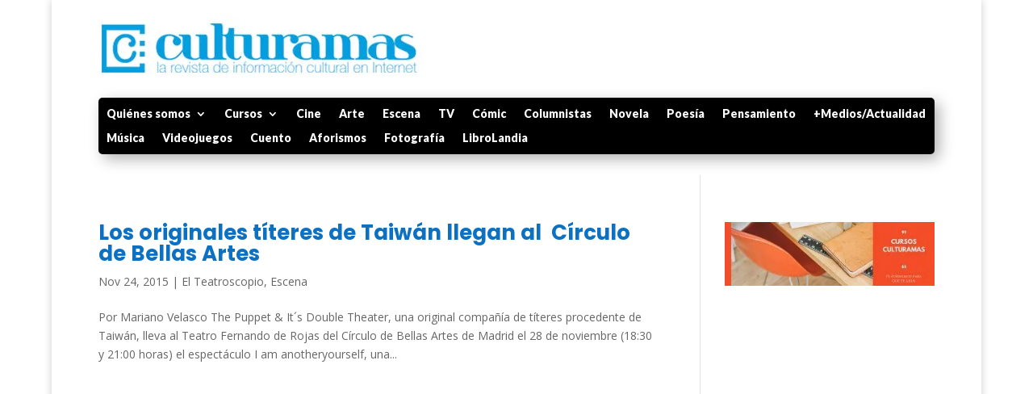

--- FILE ---
content_type: text/html; charset=utf-8
request_url: https://www.google.com/recaptcha/api2/aframe
body_size: 258
content:
<!DOCTYPE HTML><html><head><meta http-equiv="content-type" content="text/html; charset=UTF-8"></head><body><script nonce="dcEZ795xW2Ht8GPDIbUydg">/** Anti-fraud and anti-abuse applications only. See google.com/recaptcha */ try{var clients={'sodar':'https://pagead2.googlesyndication.com/pagead/sodar?'};window.addEventListener("message",function(a){try{if(a.source===window.parent){var b=JSON.parse(a.data);var c=clients[b['id']];if(c){var d=document.createElement('img');d.src=c+b['params']+'&rc='+(localStorage.getItem("rc::a")?sessionStorage.getItem("rc::b"):"");window.document.body.appendChild(d);sessionStorage.setItem("rc::e",parseInt(sessionStorage.getItem("rc::e")||0)+1);localStorage.setItem("rc::h",'1769164598464');}}}catch(b){}});window.parent.postMessage("_grecaptcha_ready", "*");}catch(b){}</script></body></html>